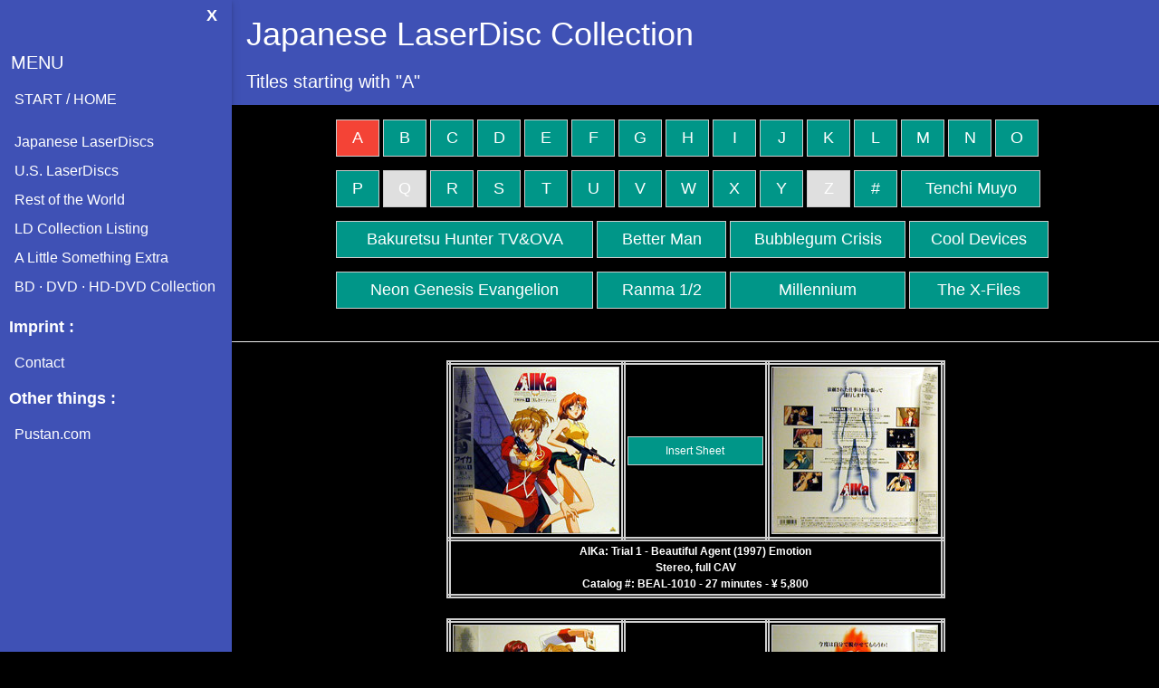

--- FILE ---
content_type: text/html
request_url: https://pustan.com/ld/japan/index_a.html
body_size: 5007
content:
<!DOCTYPE html>
<html lang=en>
<head>
<title>PUSTAN.COM: Japanese LaserDisc Collection "A" Titles レーザーディスク</title>
<meta charset="utf-8">
<meta name="author" content="Page created by Alexander Pustan 2001~2022">
<meta name="viewport" content="width=device-width, initial-scale=1">
<meta name="description" content="LaserDisc LD Laserdisk">
<meta name="keywords" content="Laserdisc,LD,Laservision,Laserdisk,Laser,Disc,Vision,Bildplatte,Bild,Platte,Disk,NTSC,ntsc,gatefold,letterbox,widescreen,collection,perfect,clv,cav,laserdisc,ld,laservision,laserdisk,laser,disc,vision,bildplatte,bild,platte,レーザーディスク,video,digital,Anime,Manga,Japan">
<meta name=generator content="Kate">
<link rel="manifest" href="/manifest.webmanifest">
<link rel="icon" href="/favicon.ico" sizes="any">
<link rel="apple-touch-icon" href="/apple-touch-icon.png">
<link rel="stylesheet" href="w3l.css">
<script>
function w3_open() {
document.getElementById("main").style.marginLeft = "20%";
document.getElementsByClassName("w3-sidenav")[0].style.width = "20%";
document.getElementsByClassName("w3-sidenav")[0].style.display = "block";
document.getElementsByClassName("w3-opennav")[0].style.display = 'none';
}
function w3_close() {
document.getElementById("main").style.marginLeft = "0%";
document.getElementById("main").style.marginTop = "0%";
document.getElementsByClassName("w3-sidenav")[0].style.display = "none";
document.getElementsByClassName("w3-opennav")[0].style.display = "inline-block";
}
</script>
<script>
function wOpen(w,h,URL) {
        newWin = window.open(URL,"window","resizable,scrollbars=yes,width=" + w + ",height=" + h);
        newWin.focus();
}
</script>
</head>

<body class="w3-black">
<a id="top"></a>
<nav class="w3-sidenav w3-indigo w3-card-2" style="width:20%">
<a href="javascript:void(0)" onclick="w3_close()" class="w3-closebtn w3-large" title="Close Menu">X</a><br>
<br>
<h4>&nbsp;&nbsp;MENU</h4><h6>
<a href="https://www.pustan.com/ld/index.html">START / HOME</a></h6>
<p></p><h6>
<a href="index.html">Japanese LaserDiscs</a>
<a href="https://www.pustan.com/ld/us/index.html">U.S. LaserDiscs</a>
<a href="https://www.pustan.com/ld/others.html">Rest of the World</a>
<a href="https://www.pustan.com/ld/table.html">LD Collection Listing</a>
<a href="https://www.pustan.com/ld/extra.html">A Little Something Extra</a>
<a href="https://www.pustan.com/ld/bd/index.html">BD &middot; DVD &middot; HD-DVD Collection</a></h6>
<p></p>
<h5><b>&nbsp;&nbsp;Imprint :</b></h5><h6>
<a href="https://www.pustan.com/ld/impressum.html">Contact</a></h6>
<h5><b>&nbsp;&nbsp;Other things :</b></h5><h6>
<a href="https://www.pustan.com/">Pustan.com</a></h6>
</nav>

<div id="main" style="margin-left:20%;">

<div class="w3-container w3-indigo w3-theme">
<i onclick="w3_open()" class="w3-opennav" style="display:none;" title="Open Menu"><b>=</b></i>
<h1 class="w3-animate-top">Japanese LaserDisc Collection</h1>
<h4>Titles starting with "A"</h4>
</div>

<div id="alpha" class="abc w3-container"><p>
<a title="LaserDiscs starting with A can be found here" href="index_a.html" style="width:48px" class="w3-btn w3-red w3-large w3-text-white w3-border">A</a>&nbsp;<a title="LaserDiscs starting with B can be found here" href="index_b.html" style="width:48px" class="w3-btn w3-teal w3-large w3-text-white w3-border">B</a>&nbsp;<a title="LaserDiscs starting with C can be found here" href="index_c.html" style="width:48px" class="w3-btn w3-teal w3-large w3-text-white w3-border">C</a>&nbsp;<a title="LaserDiscs starting with D can be found here" href="index_d.html" style="width:48px" class="w3-btn w3-teal w3-large w3-text-white w3-border">D</a>&nbsp;<a title="LaserDiscs starting with E can be found here" href="index_e.html" style="width:48px" class="w3-btn w3-teal w3-large w3-text-white w3-border">E</a>&nbsp;<a title="LaserDiscs starting with F can be found here" href="index_f.html" style="width:48px" class="w3-btn w3-teal w3-large w3-text-white w3-border">F</a>&nbsp;<a title="LaserDiscs starting with G can be found here" href="index_g.html" style="width:48px" class="w3-btn w3-teal w3-large w3-text-white w3-border">G</a>&nbsp;<a title="LaserDiscs starting with H can be found here" href="index_h.html" style="width:48px" class="w3-btn w3-teal w3-large w3-text-white w3-border">H</a>&nbsp;<a title="LaserDiscs starting with I can be found here" href="index_i.html" style="width:48px" class="w3-btn w3-teal w3-large w3-text-white w3-border">I</a>&nbsp;<a title="LaserDiscs starting with J can be found here" href="index_j.html" style="width:48px" class="w3-btn w3-teal w3-large w3-text-white w3-border">J</a>&nbsp;<a title="LaserDiscs starting with K can be found here" href="index_k.html" style="width:48px" class="w3-btn w3-teal w3-large w3-text-white w3-border">K</a>&nbsp;<a title="LaserDiscs starting with L can be found here" href="index_l.html" style="width:48px" class="w3-btn w3-teal w3-large w3-text-white w3-border">L</a>&nbsp;<a title="LaserDiscs starting with M can be found here" href="index_m.html" style="width:48px" class="w3-btn w3-teal w3-large w3-text-white w3-border">M</a>&nbsp;<a title="LaserDiscs starting with N can be found here" href="index_n.html" style="width:48px" class="w3-btn w3-teal w3-large w3-text-white w3-border">N</a>&nbsp;<a title="LaserDiscs starting with O can be found here" href="index_o.html" style="width:48px" class="w3-btn w3-teal w3-large w3-text-white w3-border">O</a></p><p><a title="LaserDiscs starting with P can be found here" href="index_p.html" style="width:48px" class="w3-btn w3-teal w3-large w3-text-white w3-border">P</a>&nbsp;<a title="This section is currently empty" style="width:48px" class="w3-btn w3-large w3-text-white w3-disabled w3-border">Q</a>&nbsp;<a title="LaserDiscs starting with R can be found here" href="index_r.html" style="width:48px" class="w3-btn w3-teal w3-large w3-text-white w3-border">R</a>&nbsp;<a title="LaserDiscs starting with S can be found here" href="index_s.html" style="width:48px" class="w3-btn w3-teal w3-large w3-text-white w3-border">S</a>&nbsp;<a title="LaserDiscs starting with T can be found here" href="index_t.html" style="width:48px" class="w3-btn w3-teal w3-large w3-text-white w3-border">T</a>&nbsp;<a title="LaserDiscs starting with U can be found here" href="index_u.html" style="width:48px" class="w3-btn w3-teal w3-large w3-text-white w3-border">U</a>&nbsp;<a title="LaserDiscs starting with V can be found here" href="index_v.html" style="width:48px" class="w3-btn w3-teal w3-large w3-text-white w3-border">V</a>&nbsp;<a title="LaserDiscs starting with W can be found here" href="index_w.html" style="width:48px" class="w3-btn w3-teal w3-large w3-text-white w3-border">W</a>&nbsp;<a title="LaserDiscs starting with X can be found here" href="index_x.html" style="width:48px" class="w3-btn w3-teal w3-large w3-text-white w3-border">X</a>&nbsp;<a title="LaserDiscs starting with Y can be found here" href="index_y.html" style="width:48px" class="w3-btn w3-teal w3-large w3-text-white w3-border">Y</a>&nbsp;<a title="This section is currently empty" style="width:48px" class="w3-btn w3-large w3-text-white w3-disabled w3-border">Z</a>&nbsp;<a title="LaserDiscs starting with a number can be found here" href="num.html" style="width:48px" class="w3-btn w3-teal w3-large w3-text-white w3-border">#</a>&nbsp;<a title="Tenchi Muyo LaserDiscs can be found here" href="t_muyo.html" style="width:154px" class="w3-btn w3-teal w3-large w3-text-white w3-border">Tenchi Muyo</a></p><p><a title="Bakuretsu Hunter LaserDiscs can be found here" href="bakuretsu.html" style="width:284px" class="w3-btn w3-teal w3-large w3-text-white w3-border">Bakuretsu Hunter TV&amp;OVA</a>&nbsp;<a title="Better Man LaserDiscs can be found here" href="betterman.html" style="width:143px" class="w3-btn w3-teal w3-large w3-text-white w3-border">Better Man</a>&nbsp;<a title="Bubblegum Crisis LaserDiscs can be found here" href="bubble.html" style="width:194px" class="w3-btn w3-teal w3-large w3-text-white w3-border">Bubblegum Crisis</a>&nbsp;<a title="Cool Devices LaserDiscs can be found here" href="cool.html" style="width:154px" class="w3-btn w3-teal w3-large w3-text-white w3-border">Cool Devices</a></p><p><a title="Neon Genesis Evangelion LaserDiscs can be found here" href="nge.html" style="width:284px" class="w3-btn w3-teal w3-large w3-text-white w3-border">Neon Genesis Evangelion</a>&nbsp;<a title="Ranma 1/2 LaserDiscs can be found here" href="ranma.html" style="width:143px" class="w3-btn w3-teal w3-large w3-text-white w3-border">Ranma 1/2</a>&nbsp;<a title="Millennium LaserDiscs can be found here" href="millennium.html" style="width:194px" class="w3-btn w3-teal w3-large w3-text-white w3-border">Millennium</a>&nbsp;<a title="The X-Files LaserDiscs can be found here" href="xfiles.html" style="width:154px" class="w3-btn w3-teal w3-large w3-text-white w3-border">The X-Files</a>
</p></div>
<hr>

<div class="w3-responsive">

<table id="ai1" class="ics w3-table w3-border w3-bordered">
<tr><td><img src="a/aika_1_f.jpg" class="w3-border" alt="AIKa Laserdisc front" title="AIKa LD アイカ"></td>
<td><a title="Click to see the insert sheet" href="javascript:wOpen(720,583,'gate_aika1.html')" style="width:150px" class="w3-btn w3-small w3-text-white w3-teal w3-border"> Insert Sheet </a></td>
<td><img src="a/aika_1_b.jpg" class="w3-border" alt="AIKa Trial LD backside" title="Agent AIKa LD 皇藍華"></td>
<tr><th colspan="3">
<div class="w3-center w3-small w3-text-white">AIKa: Trial 1 - Beautiful Agent (1997) Emotion<br>
Stereo, full CAV<br>
Catalog #: BEAL-1010 - 27 minutes - &yen; 5,800</div>
</th></tr>
</table><br>

<table id="ai2" class="ics w3-table w3-border w3-bordered">
<tr><td><img src="a/aika_2_f.jpg" class="w3-border" alt="AIKa Laserdisc front" title="AIKa LD アイカ"></td>
<td><a title="Click to see the insert sheet" href="javascript:wOpen(720,596,'gate_aika2.html')" style="width:150px" class="w3-btn w3-small w3-text-white w3-teal w3-border"> Insert Sheet </a></td>
<td><img src="a/aika_2_b.jpg" class="w3-border" alt="AIKa Trial LD backside" title="Agent AIKa LD 皇藍華"></td>
<tr><th colspan="3">
<div class="w3-center w3-small w3-text-white">AIKa: Trial 2 - Naked Mission (1997) Emotion<br>
Stereo, full CAV<br>
Catalog #: BEAL-1027 - 30 minutes - &yen; 5,800</div>
</th></tr>
</table><br>

<table id="ai3" class="ics w3-table w3-border w3-bordered">
<tr><td><img src="a/aika_3_f.jpg" class="w3-border" alt="AIKa Laserdisc front" title="AIKa LD アイカ"></td>
<td><a title="Click to see the insert sheet" href="javascript:wOpen(720,586,'gate_aika3.html')" style="width:150px" class="w3-btn w3-small w3-text-white w3-teal w3-border"> Insert Sheet </a></td>
<td><img src="a/aika_3_b.jpg" class="w3-border" alt="AIKa Trial LD backside" title="Agent AIKa LD 皇藍華"></td>
<tr><th colspan="3">
<div class="w3-center w3-small w3-text-white">AIKa: Trial 3 - Takeoff Position (1997) Emotion<br>
Stereo, full CAV<br>
Catalog #: BEAL-1028 - 30 minutes - &yen; 5,800</div>
</th></tr>
</table><br>

<table id="ai4" class="ics w3-table w3-border w3-bordered">
<tr><td><img src="a/aika_4_f.jpg" class="w3-border" alt="AIKa Laserdisc front" title="AIKa LD アイカ"></td>
<td><a title="Click to see the insert sheet" href="javascript:wOpen(720,585,'gate_aika4.html')" style="width:150px" class="w3-btn w3-small w3-text-white w3-teal w3-border"> Insert Sheet </a></td>
<td><img src="a/aika_4_b.jpg" class="w3-border" alt="AIKa Trial LD backside" title="Agent AIKa LD 皇藍華"></td>
<tr><th colspan="3">
<div class="w3-center w3-small w3-text-white">AIKa: Trial 4 - A Flower Blooming in Space (1998) Emotion<br>
Stereo, full CAV<br>
Catalog #: BEAL-1029 - 27 minutes - &yen; 5,800</div>
</th></tr>
</table><br>

<table id="ai5" class="ics w3-table w3-border w3-bordered">
<tr><td><img src="a/aika_5_f.jpg" class="w3-border" alt="AIKa Laserdisc front" title="AIKa LD アイカ"></td>
<td><a title="Click to see the insert sheet" href="javascript:wOpen(720,601,'gate_aika5.html')" style="width:150px" class="w3-btn w3-small w3-text-white w3-teal w3-border"> Insert Sheet </a></td>
<td><img src="a/aika_5_b.jpg" class="w3-border" alt="AIKa Trial LD backside" title="Agent AIKa LD 皇藍華"></td>
<tr><th colspan="3">
<div class="w3-center w3-small w3-text-white">AIKa: Trial 5 - The Golden Delmo Operation (1998) Emotion<br>
Stereo, full CAV<br>
Catalog #: BEAL-1090 - 25 minutes - &yen; 5,800</div>
</th></tr>
</table><br>

<table id="ai6" class="ics w3-table w3-border w3-bordered">
<tr><td><img src="a/aika_6_f.jpg" class="w3-border" alt="AIKa Laserdisc front" title="AIKa LD アイカ"></td>
<td><a title="Click to see the insert sheets" href="javascript:wOpen(820,484,'gate_aika6.html')" style="width:150px" class="w3-btn w3-small w3-text-white w3-teal w3-border"> Insert Sheets </a></td>
<td><img src="a/aika_6_b.jpg" class="w3-border" alt="AIKa Trial LD backside" title="Agent AIKa LD 皇藍華"></td>
<tr><th colspan="3">
<div class="w3-center w3-small w3-text-white">AIKa: Trial 6 - Delmo Operation: White Silver (1998) Emotion<br>
Stereo, full CAV<br>
Catalog #: BEAL-1091 - 29 minutes - &yen; 5,800</div>
</th></tr>
</table><br>

<table id="ai7" class="ics w3-table w3-border w3-bordered">
<tr><td><img src="a/aika_7_f.jpg" class="w3-border" alt="AIKa Laserdisc front" title="AIKa LD アイカ"></td>
<td><a title="Click to see the insert sheets" href="javascript:wOpen(720,555,'gate_aika7.html')" style="width:150px" class="w3-btn w3-small w3-text-white w3-teal w3-border"> Insert Sheets </a></td>
<td><img src="a/aika_7_b.jpg" class="w3-border" alt="AIKa Trial LD backside" title="Agent AIKa LD 皇藍華"></td>
<tr><th colspan="3">
<div class="w3-center w3-small w3-text-white">AIKa: Trial 7 - Break the Decisive Battle! (1999) Emotion<br>
Stereo, full CAV<br>
Catalog #: BEAL-1092 - 28 minutes - &yen; 5,800<br>
Contains several trailers</div>
</th></tr>
</table><br>

<table id="ai8" class="ics w3-table w3-border w3-bordered">
<tr><td><img src="a/aika_8_f.jpg" class="w3-border" alt="AIKa Laserdisc front" title="AIKa LD アイカ"></td>
<td><a title="Click to see more details" href="aika.html" style="width:150px" class="w3-btn w3-small w3-text-white w3-teal w3-border"> More Details </a></td>
<td><img src="a/aika_8_b.jpg" class="w3-border" alt="AIKa Trial LD backside" title="Agent AIKa LD 皇藍華"></td>
<tr><th colspan="3">
<div class="w3-center w3-small w3-text-white">AIKa: Special Trial (1998) Emotion<br>
Please click on "More Details" for detailed view of contents.<br>
Stereo, full CAV<br>
Catalog #: BEAL-1146 - 25 minutes - &yen; 4,800<br>
Includes several trailers and TV spots</div>
</th></tr>
</table><br>

<table id="ans" class="ics w3-table w3-border w3-bordered">
<tr><td><img src="a/ainoshinsekai_f.jpg" class="w3-border" alt="Ai no shinsekai Laserdisc front" title="Nightlife in Tokyo LD"></td>
<td><a title="Click to see the insert sheet" href="javascript:wOpen(620,662,'gate_ainoshin.html')" style="width:150px" class="w3-btn w3-small w3-text-white w3-teal w3-border"> Insert Sheet </a></td>
<td><img src="a/ainoshinsekai_b.jpg" class="w3-border" alt="A New Love in Tokyo LD backside" title="Le Nouveau Monde Amoureux LD 愛の新世界"></td>
<tr><th colspan="3">
<div class="w3-center w3-small w3-text-white">Ai no shinsekai (1994) TOEI<br>
Vista size, includes theatrical trailer<br>
Catalog #: LSTD01229 - 117 minutes - &yen; 4,700<br>
I am missing the OBI strip :(</div>
</th></tr>
</table><br>

<table id="aki" class="ics w3-table w3-border w3-bordered">
<tr><td><img src="a/akira_box_f.jpg" class="w3-border" alt="Akira Laserdisc Box front" title="アキラ LD Box"></td>
<td><a title="Click to see more details" href="akira.html" style="width:150px" class="w3-btn w3-small w3-text-white w3-teal w3-border"> More Details </a></td>
<td><img src="a/akira_box_b.jpg" class="w3-border" alt="Anime LD backside" title="Akira LD BOX"></td>
<tr><th colspan="3">
<div class="w3-center w3-small w3-text-white">Akira Special Collection [BOX] (1988) Pioneer LDC<br>
Please click on "More Details" for detailed view of contents.<br>
Dolby Surround, full CAV<br>
Catalog #: PILA-1086 - 124 minutes - &yen; 18,540</div>
</th></tr>
</table><br>

<table id="apc" class="ics w3-table w3-border w3-bordered">
<tr><td><img src="a/apc_f.jpg" class="w3-border" alt="Akira Laserdisc front" title="アキラ LD"></td>
<td><a title="width holder element" style="width:150px" class="w3-btn w3-small w3-text-black w3-disabled w3-border"> &lt; Front || Back > </a></td>
<td><img src="a/apc_b.jpg" class="w3-border" alt="Anime LD backside" title="Akira LD"></td>
<tr><th colspan="3">
<div class="w3-center w3-small w3-text-white">Akira Production Report (1988) Akira Committee<br>
Stereo<br>
Catalog #: SF048-1465 - 47 minutes - &yen; 4,800</div>
</th></tr>
</table><br>

<table id="asc" class="ics w3-table w3-border w3-bordered">
<tr><td><img src="a/akirasc_f.jpg" class="w3-border" alt="Akira Sound Clip Laserdisc front" title="アキラ LD"></td>
<td><a title="width holder element" style="width:150px" class="w3-btn w3-small w3-text-black w3-disabled w3-border"> &lt; Front || Back > </a></td>
<td><img src="a/akirasc_b.jpg" class="w3-border" alt="Anime LD backside" title="Akira LD"></td>
<tr><th colspan="3">
<div class="w3-center w3-small w3-text-white">Akira Sound Clip (1988) Akira Committee<br>
Dolby Surround, 8 inch LD single<br>
Catalog #: LM025-8108 - 19 minutes - &yen; 2,500</div>
</th></tr>
</table><br>

<table id="avc" class="ics w3-table w3-border w3-bordered">
<tr><td><img src="a/akiravc_f.jpg" class="w3-border" alt="Akira Videoclip Laserdisc front" title="アキラ LD"></td>
<td><a title="Click to see the movie ticket" href="javascript:wOpen(710,607,'gate_akiravc.html')" style="width:150px" class="w3-btn w3-small w3-text-white w3-teal w3-border"> Movie Ticket </a></td>
<td><img src="a/akiravc_b.jpg" class="w3-border" alt="Anime LD backside" title="Akira LaserDisc"></td>
<tr><th colspan="3">
<div class="w3-center w3-small w3-text-white">Akira Video Clip plus Ticket (1987) Akira Committee<br>
Stereo, full CAV, 8 inch LD<br>
Catalog #: AKIRA-2000 - 6 minutes - &yen; 2,000<br>
Includes a theatrical ticket for the movie</div>
</th></tr>
</table><br>

<table id="ak1" class="ics w3-table w3-border w3-bordered">
<tr><td><img src="a/akite1_f.jpg" class="w3-border" alt="A Kite Laserdisc front" title="カイト LD"></td>
<td><a title="width holder element" style="width:150px" class="w3-btn w3-small w3-text-black w3-disabled w3-border"> &lt; Front || Back > </a></td>
<td><img src="a/akite1_b.jpg" class="w3-border" alt="Anime LD backside" title="Kite LD"></td>
<tr><th colspan="3">
<div class="w3-center w3-small w3-text-white">A Kite Vol. 1 (1998) Green Bunny<br>
Stereo, full CAV, featurette<br>
Catalog #: GBLH-1001 - 30 minutes - &yen; 6,800</div>
</th></tr>
</table><br>

<table id="ak2" class="ics w3-table w3-border w3-bordered">
<tr><td><img src="a/akite2_f.jpg" class="w3-border" alt="A Kite Laserdisc front" title="カイト LD"></td>
<td><a title="width holder element" style="width:150px" class="w3-btn w3-small w3-text-black w3-disabled w3-border"> &lt; Front || Back > </a></td>
<td><img src="a/akite2_b.jpg" class="w3-border" alt="Anime LD backside" title="Kite LD"></td>
<tr><th colspan="3">
<div class="w3-center w3-small w3-text-white">A Kite Vol. 2 (1998) Green Bunny<br>
Stereo, full CAV<br>
Catalog #: GBLH-1004 - 30 minutes - &yen; 6,800</div>
</th></tr>
</table><br>

<table id="abc" class="ics w3-table w3-border w3-bordered">
<tr><td><img src="a/alice_f.jpg" class="w3-border" alt="Alice Best Characters Laserdisc front" title="Alice Best Characters LD"></td>
<td><a title="width holder element" style="width:150px" class="w3-btn w3-small w3-text-black w3-disabled w3-border"> &lt; Front || Back > </a></td>
<td><img src="a/alice_b.jpg" class="w3-border" alt="Alice LD backside" title="アリス・ベストキャラクターズ LD"></td>
<tr><th colspan="3">
<div class="w3-center w3-small w3-text-white">Alice Best Characters (1991) NEC Avenue<br>
Stereo, full CAV, Omake<br>
Catalog #: NALL-10007 - 30 minutes - &yen; 3,800</div>
</th></tr>
</table><br>

<table id="amb" class="ics w3-table w3-border w3-bordered">
<tr><td><img src="a/ambeauty_f.jpg" class="w3-border" alt="American Beauty Laserdisc front" title="American Beauty LD"></td>
<td><a title="width holder element" style="width:150px" class="w3-btn w3-small w3-text-black w3-disabled w3-border"> &lt; Front || Back > </a></td>
<td><img src="a/ambeauty_b.jpg" class="w3-border" alt="American Beauty LD backside" title="American Beauty LD"></td>
<tr><th colspan="3">
<div class="w3-center w3-small w3-text-white">American Beauty (1999) Dreamworks<br>
Dolby Surround, Widescreen 2.35:1, includes theatrical trailer<br>
Catalog #: PILF-2856 - 122 minutes - &yen; 5,700</div>
</th></tr>
</table><br>

<table id="aam1" class="ics w3-table w3-border w3-bordered">
<tr><td><img src="a/amaico1_f.jpg" class="w3-border" alt="Android Ana Maico Laserdisc front" title="アンドロイド・アナ MAICO 2010 LD"></td>
<td><a title="Click to see the insert sheets" href="javascript:wOpen(820,660,'gate_maico1.html')" style="width:150px" class="w3-btn w3-small w3-text-white w3-teal w3-border"> Insert Sheets </a></td>
<td><img src="a/amaico1_b.jpg" class="w3-border" alt="Anime LD backside" title="Android Announcer Maico 2010 LD"></td>
<tr><th colspan="3">
<div class="w3-center w3-small w3-text-white">Android Ana Maico 2010 Vol. 1 (1998) Pony Canyon<br>
Stereo, full CAV<br>
Catalog #: PCLG-00069 - 59 minutes - &yen; 5,800</div>
</th></tr>
</table><br>

<table id="aam2" class="ics w3-table w3-border w3-bordered">
<tr><td><img src="a/maico2_f.jpg" class="w3-border" alt="Android Ana Maico Laserdisc front" title="アンドロイド・アナ MAICO 2010 LD"></td>
<td><a title="Click to see the insert sheet" href="javascript:wOpen(620,664,'gate_maico2.html')" style="width:150px" class="w3-btn w3-small w3-text-white w3-teal w3-border"> Insert Sheet </a></td>
<td><img src="a/maico2_b.jpg" class="w3-border" alt="Anime LD backside" title="Android Announcer Maico 2010 LD"></td>
<tr><th colspan="3">
<div class="w3-center w3-small w3-text-white">Android Ana Maico 2010 Vol. 2 (1998) Pony Canyon<br>
Stereo, full CAV<br>
Catalog #: PCLG-00071 - 59 minutes - &yen; 5,800</div>
</th></tr>
</table><br>

<table id="aam3" class="ics w3-table w3-border w3-bordered">
<tr><td><img src="a/maico3_f.jpg" class="w3-border" alt="Android Ana Maico Laserdisc front" title="アンドロイド・アナ MAICO 2010 LD"></td>
<td><a title="Click to see the insert sheet" href="javascript:wOpen(620,666,'gate_maico3.html')" style="width:150px" class="w3-btn w3-small w3-text-white w3-teal w3-border"> Insert Sheet </a></td>
<td><img src="a/maico3_b.jpg" class="w3-border" alt="Anime LD backside" title="Android Announcer Maico 2010 LD"></td>
<tr><th colspan="3">
<div class="w3-center w3-small w3-text-white">Android Ana Maico 2010 Vol. 3 (1998) Pony Canyon<br>
Stereo, full CAV<br>
Catalog #: PCLG-00072 - 59 minutes - &yen; 5,800</div>
</th></tr>
</table><br>

<table id="aam4" class="ics w3-table w3-border w3-bordered">
<tr><td><img src="a/maico4_f.jpg" class="w3-border" alt="Android Ana Maico Laserdisc front" title="アンドロイド・アナ MAICO 2010 LD"></td>
<td><a title="Click to see the insert sheet" href="javascript:wOpen(620,663,'gate_maico4.html')" style="width:150px" class="w3-btn w3-small w3-text-white w3-teal w3-border"> Insert Sheet </a></td>
<td><img src="a/maico4_b.jpg" class="w3-border" alt="Anime LD backside" title="Android Announcer Maico 2010 LD"></td>
<tr><th colspan="3">
<div class="w3-center w3-small w3-text-white">Android Ana Maico 2010 Vol. 4 (1998) Pony Canyon<br>
Stereo, full CAV<br>
Catalog #: PCLG-00078 - 59 minutes - &yen; 5,800</div>
</th></tr>
</table><br>

<table id="aam5" class="ics w3-table w3-border w3-bordered">
<tr><td><img src="a/maico5_f.jpg" class="w3-border" alt="Android Ana Maico Laserdisc front" title="アンドロイド・アナ MAICO 2010 LD"></td>
<td><a title="Click to see the insert sheet" href="javascript:wOpen(620,668,'gate_maico5.html')" style="width:150px" class="w3-btn w3-small w3-text-white w3-teal w3-border"> Insert Sheet </a></td>
<td><img src="a/maico5_b.jpg" class="w3-border" alt="Anime LD backside" title="Android Announcer Maico 2010 LD"></td>
<tr><th colspan="3">
<div class="w3-center w3-small w3-text-white">Android Ana Maico 2010 Vol. 5 (1998) Pony Canyon<br>
Stereo, full CAV<br>
Catalog #: PCLG-00081 - 59 minutes - &yen; 5,800</div>
</th></tr>
</table><br>

<table id="aam6" class="ics w3-table w3-border w3-bordered">
<tr><td><img src="a/maico6_f.jpg" class="w3-border" alt="Android Ana Maico Laserdisc front" title="アンドロイド・アナ MAICO 2010 LD"></td>
<td><a title="Click to see the insert sheet" href="javascript:wOpen(620,670,'gate_maico6.html')" style="width:150px" class="w3-btn w3-small w3-text-white w3-teal w3-border"> Insert Sheet </a></td>
<td><img src="a/maico6_b.jpg" class="w3-border" alt="Anime LD backside" title="Android Announcer Maico 2010 LD"></td>
<tr><th colspan="3">
<div class="w3-center w3-small w3-text-white">Android Ana Maico 2010 Vol. 6 (1998) Pony Canyon<br>
Stereo, full CAV<br>
Catalog #: PCLG-00082 - 58 minutes - &yen; 5,800</div>
</th></tr>
</table><br>

<table id="anl" class="ics w3-table w3-border w3-bordered">
<tr><td><img src="a/angelf.jpg" class="w3-border" alt="Angel Laserdisc front" title="エンジェル LD"></td>
<td><a title="width holder element" style="width:150px" class="w3-btn w3-small w3-text-black w3-disabled w3-border"> &lt; Front || Back > </a></td>
<td><img src="a/angelb.jpg" class="w3-border" alt="Anime LD backside" title="Angel LD"></td>
<tr><th colspan="3">
<div class="w3-center w3-small w3-text-white">Angel (1990) Humming Bird<br>
Stereo<br>
Catalog #: HBLA-60050 - 45 minutes - &yen; 5,800<br>
OBI-Strip is missing :(</div>
</th></tr>
</table><br>

<table id="ang" class="ics w3-table w3-border w3-bordered">
<tr><td><img src="a/angeldust_f.jpg" class="w3-border" alt="Angel Dust Laserdisc front" title="Enjeru Dasuto LD"></td>
<td><a title="width holder element" style="width:150px" class="w3-btn w3-small w3-text-black w3-disabled w3-border"> &lt; Front || Back > </a></td>
<td><img src="a/angeldust_b.jpg" class="w3-border" alt="Angel Dust LD backside" title="エンジェル・ダスト LD"></td>
<tr><th colspan="3">
<div class="w3-center w3-small w3-text-white">Angel Dust (1993) Amuse<br>
Dolby Surround, Widescreen<br>
Catalog #: ASLD-5050 - 118 minutes - &yen; 4,841<br>
OBI-Strip is missing :(</div>
</th></tr>
</table><br>

<table id="ann" class="ics w3-table w3-border w3-bordered">
<tr><td><img src="a/nudo_f.jpg" class="w3-border" alt="Nudo no Yoru Laserdisc front" title="Nûdo no yoru LD"></td>
<td><a title="width holder element" style="width:150px" class="w3-btn w3-small w3-text-black w3-disabled w3-border"> &lt; Front || Back > </a></td>
<td><img src="a/nudo_b.jpg" class="w3-border" alt="A Night in Nude LD backside" title="ヌードの夜 LD"></td>
<tr><th colspan="3">
<div class="w3-center w3-small w3-text-white">A Night in Nude (1993) Herald<br>
Widescreen, contains theatrical trailer<br>
Catalog #: PILD-1113 - 110 minutes - &yen; 4,841</div>
</th></tr>
</table><br>

<table id="ni2" class="ics w3-table w3-border w3-bordered">
<tr><td><img src="a/anightm2_f.jpg" class="w3-border" alt="Freddy Kruger Laserdisc front" title="A Nightmare on Elm Street LD"></td>
<td><a title="Click to see the insert sheet" href="javascript:wOpen(620,669,'gate_anightm2.html')" style="width:150px" class="w3-btn w3-small w3-text-white w3-teal w3-border"> Insert Sheet </a></td>
<td><img src="a/anightm2_b.jpg" class="w3-border" alt="A nightmare on Elm Street LD backside" title="Freddy Kruger LD"></td>
<tr><th colspan="3">
<div class="w3-center w3-small w3-text-white">A Nightmare on Elm Street 2 (1985) Warner Home Video<br>
Catalog #: NJL-35015 - 86 minutes - &yen; 7,800<br>
This disc arrived broken :(</div>
</th></tr>
</table><br>

<table id="ni3" class="ics w3-table w3-border w3-bordered">
<tr><td><img src="a/anightm3_f.jpg" class="w3-border" alt="Freddy Kruger Laserdisc front" title="A Nightmare on Elm Street LD"></td>
<td><a title="Click to see the insert sheet" href="javascript:wOpen(620,665,'gate_anightm3.html')" style="width:150px" class="w3-btn w3-small w3-text-white w3-teal w3-border"> Insert Sheet </a></td>
<td><img src="a/anightm3_b.jpg" class="w3-border" alt="A nightmare on Elm Street LD backside" title="Freddy Kruger LD"></td>
<tr><th colspan="3">
<div class="w3-center w3-small w3-text-white">A Nightmare on Elm Street 3 (1987) Warner Home Video<br>
Stereo, Pan&amp;Scan<br>
Catalog #: NJL-35061 - 97 minutes - &yen; 4,950</div>
</th></tr>
</table><br>

<table id="ni4" class="ics w3-table w3-border w3-bordered">
<tr><td><img src="a/anightm4_f.jpg" class="w3-border" alt="Freddy Kruger Laserdisc front" title="A Nightmare on Elm Street LD"></td>
<td><a title="width holder element" style="width:150px" class="w3-btn w3-small w3-text-black w3-disabled w3-border"> &lt; Front || Back > </a></td>
<td><img src="a/anightm4_b.jpg" class="w3-border" alt="A nightmare on Elm Street LD backside" title="Freddy Kruger LD"></td>
<tr><th colspan="3">
<div class="w3-center w3-small w3-text-white">A Nightmare on Elm Street 4 (1988) CBS-FOX Video<br>
Dolby Surround, Pan&amp;Scan<br>
Catalog #: SF073-1678 - 94 minutes - &yen; 7,519</div>
</th></tr>
</table><br>

<table id="arm" class="ics w3-table w3-border w3-bordered">
<tr><td><img src="a/arm_box_f.jpg" class="w3-border" alt="Armintage III 3 Laserdisc front" title="アミテージ・ザ・サード POLY-MATRIX LD Box"></td>
<td><a title="Click to see more details" href="armbox.html" style="width:150px" class="w3-btn w3-small w3-text-white w3-teal w3-border"> More Details </a></td>
<td><img src="a/arm_box_b.jpg" class="w3-border" alt="Anime LD backside" title="Armitage III: Poly Matrix LD-Box"></td>
<tr><th colspan="3">
<div class="w3-center w3-small w3-text-white">Armitage III Polymatrix (Movie) BOX (1996) Pioneer<br>
Please click on "More Details" for detailed view of contents.<br>
Dolby Surround, Widescreen 1.66:1, full CAV<br>
Catalog #: PILA-1370 - 90 minutes - &yen; 9,785<br>
Bonus includes trailer, stills gallery and additional scenes</div>
</th></tr>
</table><br>

<table id="ash" class="ics w3-table w3-border w3-bordered">
<tr><td><img src="a/ashita_f.jpg" class="w3-border" alt="Ashita Laserdisc front" title="Ashita LD"></td>
<td><a title="Click to see the gatefold jacket" href="javascript:wOpen(805,493,'gate_ashita.html')" style="width:150px" class="w3-btn w3-small w3-text-white w3-teal w3-border"> See Gatefold </a></td>
<td><img src="a/ashita_b.jpg" class="w3-border" alt="Ashita LD backside" title="あした LD"></td>
<tr><th colspan="3">
<div class="w3-center w3-small w3-text-white">Ashita (1995) Amuse<br>
Dolby Surround, Widescreen<br>
Catalog #: AML-0019 - 142 minutes - &yen; 5,800<br>
Includes theatrical trailer - OBI-Strip is missing</div>
</th></tr>
</table><br>

<table id="asi" class="ics w3-table w3-border w3-bordered">
<tr><td><img src="a/assemble_f.jpg" class="w3-border" alt="Assemble Insert Laserdisc front" title="アッセンブル・インサート OAV LD"></td>
<td><a title="Click to see the insert sheet" href="javascript:wOpen(620,671,'gate_assemble.html')" style="width:150px" class="w3-btn w3-small w3-text-white w3-teal w3-border"> Insert Sheet </a></td>
<td><img src="a/assemble_b.jpg" class="w3-border" alt="アッセンブル・インサート OAV LD backside" title="Assemble Insert LD"></td>
<tr><th colspan="3">
<div class="w3-center w3-small w3-text-white">Assemble Insert OVA 1+2 (1989-90) Warner Music Vision<br>
Stereo<br>
Catalog #: WPLL-8135 - 59 minutes - &yen; 4,000</div>
</th></tr>
</table><br>

<table id="augu" class="ics w3-table w3-border w3-bordered">
<tr><td><img src="a/august_f.jpg" class="w3-border" alt="August in the Water Laserdisc front" title="水の中の八月 LD"></td>
<td><a title="width holder element" style="width:150px" class="w3-btn w3-small w3-text-black w3-disabled w3-border"> &lt; Front || Back > </a></td>
<td><img src="a/august_b.jpg" class="w3-border" alt="August in the Water LD backside" title="Mizu no naka no hachigatsu LD"></td>
<tr><th colspan="3">
<div class="w3-center w3-small w3-text-white">August in the Water (1995) Image Factory<br>
Stereo, Widescreen 1.85:1<br>
Catalog #: IFJL-006 - 117 minutes - &yen; 5,974</div>
</th></tr>
</table>

<hr></div>
<footer class="w3-container w3-indigo w3-text-white">
  <h5>&nbsp;Pustan.com</h5>
  <p><a title="Seitenanfang / Back to TOP" href="#top" class="w3-closebtn w3-large">&#x21E7;</a>&nbsp;All text and pictures &copy; Alexander Pustan 2001-2022</p>
</footer></div>

</body>
</html>
